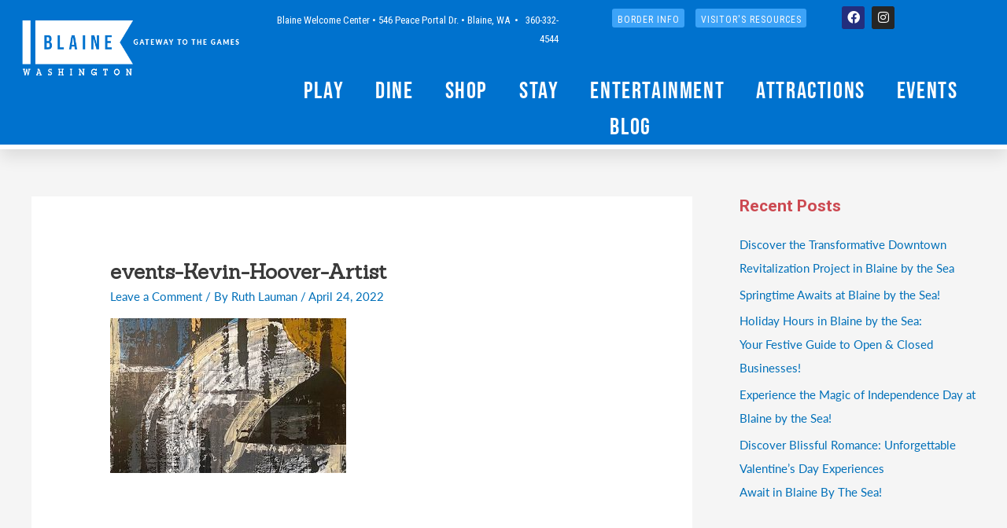

--- FILE ---
content_type: text/html; charset=UTF-8
request_url: https://blainebythesea.com/entertainment/events-kevin-hoover-artist/
body_size: 12331
content:
<!DOCTYPE html><html dir="ltr" lang="en-US" prefix="og: https://ogp.me/ns#"><head><meta charset="UTF-8"><meta name="viewport" content="width=device-width, initial-scale=1"><link rel="profile" href="https://gmpg.org/xfn/11"><link media="all" href="https://blainebythesea.com/wp-content/cache/autoptimize/css/autoptimize_842554cce90126923966398529deaeb4.css" rel="stylesheet"><title>events-Kevin-Hoover-Artist</title><meta name="robots" content="max-snippet:-1, max-image-preview:large, max-video-preview:-1" /><meta name="google-site-verification" content="INHTnhZ4-3o3yA2sl8psAhI6iNgJ3ZHJO9ldW0cXiOc" /><link rel="canonical" href="https://blainebythesea.com/entertainment/events-kevin-hoover-artist/" /><meta name="generator" content="All in One SEO (AIOSEO) 4.6.4" /><meta property="og:locale" content="en_US" /><meta property="og:site_name" content="Blaine By The Sea | Voyagers Welcome!" /><meta property="og:type" content="article" /><meta property="og:title" content="events-Kevin-Hoover-Artist" /><meta property="og:url" content="https://blainebythesea.com/entertainment/events-kevin-hoover-artist/" /><meta property="og:image" content="https://blainebythesea.com/wp-content/uploads/2020/03/01-BLAINE_LOGO-Fill-4C.png" /><meta property="og:image:secure_url" content="https://blainebythesea.com/wp-content/uploads/2020/03/01-BLAINE_LOGO-Fill-4C.png" /><meta property="article:published_time" content="2022-04-24T18:09:04+00:00" /><meta property="article:modified_time" content="2022-04-24T18:09:28+00:00" /><meta property="article:publisher" content="https://www.facebook.com/blainebythesea/" /><meta name="twitter:card" content="summary" /><meta name="twitter:title" content="events-Kevin-Hoover-Artist" /><meta name="twitter:image" content="https://blainebythesea.com/wp-content/uploads/2020/03/01-BLAINE_LOGO-Fill-4C.png" /> <script type="application/ld+json" class="aioseo-schema">{"@context":"https:\/\/schema.org","@graph":[{"@type":"BreadcrumbList","@id":"https:\/\/blainebythesea.com\/entertainment\/events-kevin-hoover-artist\/#breadcrumblist","itemListElement":[{"@type":"ListItem","@id":"https:\/\/blainebythesea.com\/#listItem","position":1,"name":"Home","item":"https:\/\/blainebythesea.com\/","nextItem":"https:\/\/blainebythesea.com\/entertainment\/events-kevin-hoover-artist\/#listItem"},{"@type":"ListItem","@id":"https:\/\/blainebythesea.com\/entertainment\/events-kevin-hoover-artist\/#listItem","position":2,"name":"events-Kevin-Hoover-Artist","previousItem":"https:\/\/blainebythesea.com\/#listItem"}]},{"@type":"ItemPage","@id":"https:\/\/blainebythesea.com\/entertainment\/events-kevin-hoover-artist\/#itempage","url":"https:\/\/blainebythesea.com\/entertainment\/events-kevin-hoover-artist\/","name":"events-Kevin-Hoover-Artist","inLanguage":"en-US","isPartOf":{"@id":"https:\/\/blainebythesea.com\/#website"},"breadcrumb":{"@id":"https:\/\/blainebythesea.com\/entertainment\/events-kevin-hoover-artist\/#breadcrumblist"},"author":{"@id":"https:\/\/blainebythesea.com\/author\/ruth_lauman\/#author"},"creator":{"@id":"https:\/\/blainebythesea.com\/author\/ruth_lauman\/#author"},"datePublished":"2022-04-24T11:09:04-07:00","dateModified":"2022-04-24T11:09:28-07:00"},{"@type":"Organization","@id":"https:\/\/blainebythesea.com\/#organization","name":"Blaine By The Sea - City of Blaine WA Official Tourism Website","description":"Voyagers Welcome!","url":"https:\/\/blainebythesea.com\/","logo":{"@type":"ImageObject","url":"https:\/\/blainebythesea.com\/wp-content\/uploads\/2020\/03\/site-header-identity.png","@id":"https:\/\/blainebythesea.com\/entertainment\/events-kevin-hoover-artist\/#organizationLogo","width":620,"height":248,"caption":"Blaine By The Sea Site Header Identity"},"image":{"@id":"https:\/\/blainebythesea.com\/entertainment\/events-kevin-hoover-artist\/#organizationLogo"},"sameAs":["https:\/\/www.facebook.com\/blainebythesea\/","https:\/\/www.instagram.com\/visitblainebythesea\/"]},{"@type":"Person","@id":"https:\/\/blainebythesea.com\/author\/ruth_lauman\/#author","url":"https:\/\/blainebythesea.com\/author\/ruth_lauman\/","name":"Ruth Lauman","image":{"@type":"ImageObject","@id":"https:\/\/blainebythesea.com\/entertainment\/events-kevin-hoover-artist\/#authorImage","url":"https:\/\/secure.gravatar.com\/avatar\/97173f54ac3847cf89fc4efe9d367eba4da3143a295f6fcb95916934fc74016e?s=96&d=mm&r=g","width":96,"height":96,"caption":"Ruth Lauman"}},{"@type":"WebSite","@id":"https:\/\/blainebythesea.com\/#website","url":"https:\/\/blainebythesea.com\/","name":"Blaine By The Sea","description":"Voyagers Welcome!","inLanguage":"en-US","publisher":{"@id":"https:\/\/blainebythesea.com\/#organization"}}]}</script> <link rel='dns-prefetch' href='//use.typekit.net' /><link rel='dns-prefetch' href='//fonts.googleapis.com' /><link rel="alternate" type="application/rss+xml" title="Blaine By The Sea &raquo; Feed" href="https://blainebythesea.com/feed/" /><link rel="alternate" type="application/rss+xml" title="Blaine By The Sea &raquo; Comments Feed" href="https://blainebythesea.com/comments/feed/" /><link rel="alternate" type="application/rss+xml" title="Blaine By The Sea &raquo; events-Kevin-Hoover-Artist Comments Feed" href="https://blainebythesea.com/entertainment/events-kevin-hoover-artist/feed/" /> <script>window._wpemojiSettings = {"baseUrl":"https:\/\/s.w.org\/images\/core\/emoji\/15.1.0\/72x72\/","ext":".png","svgUrl":"https:\/\/s.w.org\/images\/core\/emoji\/15.1.0\/svg\/","svgExt":".svg","source":{"concatemoji":"https:\/\/blainebythesea.com\/wp-includes\/js\/wp-emoji-release.min.js?ver=6.8.1"}};
/*! This file is auto-generated */
!function(i,n){var o,s,e;function c(e){try{var t={supportTests:e,timestamp:(new Date).valueOf()};sessionStorage.setItem(o,JSON.stringify(t))}catch(e){}}function p(e,t,n){e.clearRect(0,0,e.canvas.width,e.canvas.height),e.fillText(t,0,0);var t=new Uint32Array(e.getImageData(0,0,e.canvas.width,e.canvas.height).data),r=(e.clearRect(0,0,e.canvas.width,e.canvas.height),e.fillText(n,0,0),new Uint32Array(e.getImageData(0,0,e.canvas.width,e.canvas.height).data));return t.every(function(e,t){return e===r[t]})}function u(e,t,n){switch(t){case"flag":return n(e,"\ud83c\udff3\ufe0f\u200d\u26a7\ufe0f","\ud83c\udff3\ufe0f\u200b\u26a7\ufe0f")?!1:!n(e,"\ud83c\uddfa\ud83c\uddf3","\ud83c\uddfa\u200b\ud83c\uddf3")&&!n(e,"\ud83c\udff4\udb40\udc67\udb40\udc62\udb40\udc65\udb40\udc6e\udb40\udc67\udb40\udc7f","\ud83c\udff4\u200b\udb40\udc67\u200b\udb40\udc62\u200b\udb40\udc65\u200b\udb40\udc6e\u200b\udb40\udc67\u200b\udb40\udc7f");case"emoji":return!n(e,"\ud83d\udc26\u200d\ud83d\udd25","\ud83d\udc26\u200b\ud83d\udd25")}return!1}function f(e,t,n){var r="undefined"!=typeof WorkerGlobalScope&&self instanceof WorkerGlobalScope?new OffscreenCanvas(300,150):i.createElement("canvas"),a=r.getContext("2d",{willReadFrequently:!0}),o=(a.textBaseline="top",a.font="600 32px Arial",{});return e.forEach(function(e){o[e]=t(a,e,n)}),o}function t(e){var t=i.createElement("script");t.src=e,t.defer=!0,i.head.appendChild(t)}"undefined"!=typeof Promise&&(o="wpEmojiSettingsSupports",s=["flag","emoji"],n.supports={everything:!0,everythingExceptFlag:!0},e=new Promise(function(e){i.addEventListener("DOMContentLoaded",e,{once:!0})}),new Promise(function(t){var n=function(){try{var e=JSON.parse(sessionStorage.getItem(o));if("object"==typeof e&&"number"==typeof e.timestamp&&(new Date).valueOf()<e.timestamp+604800&&"object"==typeof e.supportTests)return e.supportTests}catch(e){}return null}();if(!n){if("undefined"!=typeof Worker&&"undefined"!=typeof OffscreenCanvas&&"undefined"!=typeof URL&&URL.createObjectURL&&"undefined"!=typeof Blob)try{var e="postMessage("+f.toString()+"("+[JSON.stringify(s),u.toString(),p.toString()].join(",")+"));",r=new Blob([e],{type:"text/javascript"}),a=new Worker(URL.createObjectURL(r),{name:"wpTestEmojiSupports"});return void(a.onmessage=function(e){c(n=e.data),a.terminate(),t(n)})}catch(e){}c(n=f(s,u,p))}t(n)}).then(function(e){for(var t in e)n.supports[t]=e[t],n.supports.everything=n.supports.everything&&n.supports[t],"flag"!==t&&(n.supports.everythingExceptFlag=n.supports.everythingExceptFlag&&n.supports[t]);n.supports.everythingExceptFlag=n.supports.everythingExceptFlag&&!n.supports.flag,n.DOMReady=!1,n.readyCallback=function(){n.DOMReady=!0}}).then(function(){return e}).then(function(){var e;n.supports.everything||(n.readyCallback(),(e=n.source||{}).concatemoji?t(e.concatemoji):e.wpemoji&&e.twemoji&&(t(e.twemoji),t(e.wpemoji)))}))}((window,document),window._wpemojiSettings);</script> <style id='cf-frontend-style-inline-css'>@font-face {
	font-family: 'Lato Regular';
	font-weight: 400;
	font-display: auto;
	src: url('https://blainebythesea.com/wp-content/uploads/2020/10/Lato-Regular.ttf') format('truetype');
}
@font-face {
	font-family: 'Bebas Bold';
	font-weight: 400;
	font-display: auto;
	src: url('https://blainebythesea.com/wp-content/uploads/2020/10/BebasNeue-Bold.otf') format('OpenType');
}</style><link rel='stylesheet' id='custom-typekit-css-css' href='https://use.typekit.net/kyh1fgn.css?ver=1.0.18' media='all' /><link rel='stylesheet' id='elementor-post-29-css' href='https://blainebythesea.com/wp-content/cache/autoptimize/css/autoptimize_single_61bddebad57d93e6496211e76e741b4f.css?ver=1764963305' media='all' /><link rel='stylesheet' id='elementor-post-4182-css' href='https://blainebythesea.com/wp-content/cache/autoptimize/css/autoptimize_single_51ac9f98c213261672e3f9f8d81d2da2.css?ver=1764963305' media='all' /><link rel='stylesheet' id='elementor-post-2583-css' href='https://blainebythesea.com/wp-content/cache/autoptimize/css/autoptimize_single_db50b430b2a457e4ef1c911549fc06b6.css?ver=1767914167' media='all' /><link rel='stylesheet' id='astra-addon-css-css' href='https://blainebythesea.com/wp-content/cache/autoptimize/css/autoptimize_single_0c66421f8f75f1440b0eb2416af36711.css?ver=4.0.1' media='all' /><link rel='stylesheet' id='evcal_google_fonts-css' href='//fonts.googleapis.com/css?family=Oswald%3A400%2C300%7COpen+Sans%3A700%2C400%2C400i%7CRoboto%3A700%2C400&#038;ver=6.8.1' media='screen' /><link rel='stylesheet' id='google-fonts-1-css' href='https://fonts.googleapis.com/css?family=Sanchez%3A100%2C100italic%2C200%2C200italic%2C300%2C300italic%2C400%2C400italic%2C500%2C500italic%2C600%2C600italic%2C700%2C700italic%2C800%2C800italic%2C900%2C900italic%7CRoboto+Condensed%3A100%2C100italic%2C200%2C200italic%2C300%2C300italic%2C400%2C400italic%2C500%2C500italic%2C600%2C600italic%2C700%2C700italic%2C800%2C800italic%2C900%2C900italic&#038;display=auto&#038;ver=6.8.1' media='all' /><link rel='stylesheet' id='elementor-icons-bbts-icons-css' href='https://blainebythesea.com/wp-content/cache/autoptimize/css/autoptimize_single_7df3aa4feb6ee51f8e6608cb268414e3.css?ver=1.0.0' media='all' /><link rel="preconnect" href="https://fonts.gstatic.com/" crossorigin><!--[if IE]> <script src="https://blainebythesea.com/wp-content/themes/astra/assets/js/minified/flexibility.min.js?ver=4.7.1" id="astra-flexibility-js"></script> <script id="astra-flexibility-js-after">flexibility(document.documentElement);</script> <![endif]--> <script src="https://blainebythesea.com/wp-includes/js/jquery/jquery.min.js?ver=3.7.1" id="jquery-core-js"></script> <link rel="https://api.w.org/" href="https://blainebythesea.com/wp-json/" /><link rel="alternate" title="JSON" type="application/json" href="https://blainebythesea.com/wp-json/wp/v2/media/9766" /><link rel="EditURI" type="application/rsd+xml" title="RSD" href="https://blainebythesea.com/xmlrpc.php?rsd" /><meta name="generator" content="WordPress 6.8.1" /><link rel='shortlink' href='https://blainebythesea.com/?p=9766' /><link rel="alternate" title="oEmbed (JSON)" type="application/json+oembed" href="https://blainebythesea.com/wp-json/oembed/1.0/embed?url=https%3A%2F%2Fblainebythesea.com%2Fentertainment%2Fevents-kevin-hoover-artist%2F" /><link rel="alternate" title="oEmbed (XML)" type="text/xml+oembed" href="https://blainebythesea.com/wp-json/oembed/1.0/embed?url=https%3A%2F%2Fblainebythesea.com%2Fentertainment%2Fevents-kevin-hoover-artist%2F&#038;format=xml" /><meta name="generator" content="Elementor 3.22.1; features: e_optimized_assets_loading, additional_custom_breakpoints; settings: css_print_method-external, google_font-enabled, font_display-auto"><meta name="generator" content="EventON 2.9.1" /><link rel="icon" href="https://blainebythesea.com/wp-content/uploads/2020/03/BBTS-FAVICON.png" sizes="32x32" /><link rel="icon" href="https://blainebythesea.com/wp-content/uploads/2020/03/BBTS-FAVICON.png" sizes="192x192" /><link rel="apple-touch-icon" href="https://blainebythesea.com/wp-content/uploads/2020/03/BBTS-FAVICON.png" /><meta name="msapplication-TileImage" content="https://blainebythesea.com/wp-content/uploads/2020/03/BBTS-FAVICON.png" /></head><body itemtype='https://schema.org/Blog' itemscope='itemscope' class="attachment wp-singular attachment-template-default attachmentid-9766 attachment-jpeg wp-custom-logo wp-theme-astra ehf-header ehf-footer ehf-template-astra ehf-stylesheet-astra ast-desktop ast-separate-container ast-right-sidebar astra-4.7.1 ast-header-custom-item-inside ast-single-post ast-inherit-site-logo-transparent ast-above-mobile-menu-align-stack ast-default-menu-enable ast-default-above-menu-enable ast-default-below-menu-enable ast-full-width-layout ast-sticky-header-shrink ast-inherit-site-logo-sticky ast-normal-title-enabled elementor-default elementor-kit-29 astra-addon-4.0.1"> <a
 class="skip-link screen-reader-text"
 href="#content"
 role="link"
 title="Skip to content"> Skip to content</a><div
class="hfeed site" id="page"><header id="masthead" itemscope="itemscope" itemtype="https://schema.org/WPHeader"><p class="main-title bhf-hidden" itemprop="headline"><a href="https://blainebythesea.com" title="Blaine By The Sea" rel="home">Blaine By The Sea</a></p><div data-elementor-type="wp-post" data-elementor-id="4182" class="elementor elementor-4182"><section class="elementor-section elementor-top-section elementor-element elementor-element-29b7acb9 elementor-section-height-min-height elementor-section-items-top elementor-hidden-mobile elementor-section-boxed elementor-section-height-default" data-id="29b7acb9" data-element_type="section" data-settings="{&quot;background_background&quot;:&quot;classic&quot;,&quot;sticky&quot;:&quot;top&quot;,&quot;animation&quot;:&quot;none&quot;,&quot;sticky_on&quot;:[&quot;desktop&quot;,&quot;tablet&quot;,&quot;mobile&quot;],&quot;sticky_offset&quot;:0,&quot;sticky_effects_offset&quot;:0}"><div class="elementor-container elementor-column-gap-no"><div class="elementor-column elementor-col-50 elementor-top-column elementor-element elementor-element-2ec8de91" data-id="2ec8de91" data-element_type="column"><div class="elementor-widget-wrap elementor-element-populated"><div class="elementor-element elementor-element-1bc81b0b elementor-widget elementor-widget-image" data-id="1bc81b0b" data-element_type="widget" data-widget_type="image.default"><div class="elementor-widget-container"> <a href="https://blainebythesea.com"> <img fetchpriority="high" width="535" height="165" src="https://blainebythesea.com/wp-content/uploads/2021/07/BBTS-Logo-wht-Gateway-to-games.png" class="attachment-1536x1536 size-1536x1536 wp-image-24158" alt="Blaine by the Sea - Gateway to the Games" srcset="https://blainebythesea.com/wp-content/uploads/2021/07/BBTS-Logo-wht-Gateway-to-games.png 535w, https://blainebythesea.com/wp-content/uploads/2021/07/BBTS-Logo-wht-Gateway-to-games-300x93.png 300w" sizes="(max-width: 535px) 100vw, 535px" /> </a></div></div></div></div><div class="elementor-column elementor-col-50 elementor-top-column elementor-element elementor-element-34540a18" data-id="34540a18" data-element_type="column"><div class="elementor-widget-wrap elementor-element-populated"><section class="elementor-section elementor-inner-section elementor-element elementor-element-e045d06 elementor-section-boxed elementor-section-height-default elementor-section-height-default" data-id="e045d06" data-element_type="section"><div class="elementor-container elementor-column-gap-no"><div class="elementor-column elementor-col-25 elementor-inner-column elementor-element elementor-element-64ad473" data-id="64ad473" data-element_type="column"><div class="elementor-widget-wrap elementor-element-populated"><div class="elementor-element elementor-element-684bdbb elementor-hidden-phone elementor-widget elementor-widget-text-editor" data-id="684bdbb" data-element_type="widget" data-widget_type="text-editor.default"><div class="elementor-widget-container"><p>Blaine Welcome Center • 546 Peace Portal Dr. • Blaine, WA  •   360-332-4544</p></div></div></div></div><div class="elementor-column elementor-col-25 elementor-inner-column elementor-element elementor-element-88a26d6" data-id="88a26d6" data-element_type="column"><div class="elementor-widget-wrap elementor-element-populated"><div class="elementor-element elementor-element-f1fc8bf elementor-align-right elementor-tablet-align-right elementor-mobile-align-center elementor-widget elementor-widget-button" data-id="f1fc8bf" data-element_type="widget" data-widget_type="button.default"><div class="elementor-widget-container"><div class="elementor-button-wrapper"> <a class="elementor-button elementor-button-link elementor-size-xs" href="https://blainebythesea.com/border-info/" target="_blank"> <span class="elementor-button-content-wrapper"> <span class="elementor-button-text">BORDER INFO</span> </span> </a></div></div></div></div></div><div class="elementor-column elementor-col-25 elementor-inner-column elementor-element elementor-element-d93859e" data-id="d93859e" data-element_type="column"><div class="elementor-widget-wrap elementor-element-populated"><div class="elementor-element elementor-element-6e5483b elementor-align-right elementor-tablet-align-right elementor-mobile-align-left elementor-widget elementor-widget-button" data-id="6e5483b" data-element_type="widget" data-widget_type="button.default"><div class="elementor-widget-container"><div class="elementor-button-wrapper"> <a class="elementor-button elementor-button-link elementor-size-xs" href="https://blainebythesea.com/visitors-resources/" target="_blank"> <span class="elementor-button-content-wrapper"> <span class="elementor-button-text">Visitor's Resources</span> </span> </a></div></div></div></div></div><div class="elementor-column elementor-col-25 elementor-inner-column elementor-element elementor-element-ad556c3" data-id="ad556c3" data-element_type="column"><div class="elementor-widget-wrap elementor-element-populated"><div class="elementor-element elementor-element-7f47d4a e-grid-align-left elementor-hidden-tablet elementor-hidden-phone elementor-grid-tablet-2 e-grid-align-tablet-right elementor-grid-2 elementor-shape-rounded elementor-widget elementor-widget-social-icons" data-id="7f47d4a" data-element_type="widget" data-widget_type="social-icons.default"><div class="elementor-widget-container"><div class="elementor-social-icons-wrapper elementor-grid"> <span class="elementor-grid-item"> <a class="elementor-icon elementor-social-icon elementor-social-icon-facebook elementor-animation-pulse elementor-repeater-item-f2c057c" href="https://www.facebook.com/blainebythesea" target="_blank"> <span class="elementor-screen-only">Facebook</span> <i class="fab fa-facebook"></i> </a> </span> <span class="elementor-grid-item"> <a class="elementor-icon elementor-social-icon elementor-social-icon-instagram elementor-animation-pulse elementor-repeater-item-faed86c" href="https://www.instagram.com/visitblainebythesea/" target="_blank"> <span class="elementor-screen-only">Instagram</span> <i class="fab fa-instagram"></i> </a> </span></div></div></div></div></div></div></section><section class="elementor-section elementor-inner-section elementor-element elementor-element-680ee7f elementor-section-boxed elementor-section-height-default elementor-section-height-default" data-id="680ee7f" data-element_type="section"><div class="elementor-container elementor-column-gap-no"><div class="elementor-column elementor-col-100 elementor-inner-column elementor-element elementor-element-c35827f" data-id="c35827f" data-element_type="column"><div class="elementor-widget-wrap elementor-element-populated"><div class="elementor-element elementor-element-cf81f98 elementor-nav-menu__align-center elementor-nav-menu__text-align-center elementor-nav-menu--dropdown-tablet elementor-nav-menu--toggle elementor-nav-menu--burger elementor-widget elementor-widget-nav-menu" data-id="cf81f98" data-element_type="widget" data-settings="{&quot;layout&quot;:&quot;horizontal&quot;,&quot;submenu_icon&quot;:{&quot;value&quot;:&quot;&lt;i class=\&quot;fas fa-caret-down\&quot;&gt;&lt;\/i&gt;&quot;,&quot;library&quot;:&quot;fa-solid&quot;},&quot;toggle&quot;:&quot;burger&quot;}" data-widget_type="nav-menu.default"><div class="elementor-widget-container"><nav class="elementor-nav-menu--main elementor-nav-menu__container elementor-nav-menu--layout-horizontal e--pointer-underline e--animation-fade"><ul id="menu-1-cf81f98" class="elementor-nav-menu"><li class="menu-item menu-item-type-post_type menu-item-object-page menu-item-4582"><a href="https://blainebythesea.com/play-in-blaine/" class="elementor-item menu-link">Play</a></li><li class="menu-item menu-item-type-post_type menu-item-object-page menu-item-4580"><a href="https://blainebythesea.com/dine-in-blaine/" class="elementor-item menu-link">Dine</a></li><li class="menu-item menu-item-type-post_type menu-item-object-page menu-item-4583"><a href="https://blainebythesea.com/shop/" class="elementor-item menu-link">Shop</a></li><li class="menu-item menu-item-type-post_type menu-item-object-page menu-item-4584"><a href="https://blainebythesea.com/stay-in-blaine/" class="elementor-item menu-link">Stay</a></li><li class="menu-item menu-item-type-post_type menu-item-object-page menu-item-13363"><a href="https://blainebythesea.com/entertainment/" class="elementor-item menu-link">Entertainment</a></li><li class="menu-item menu-item-type-post_type menu-item-object-page menu-item-4579"><a href="https://blainebythesea.com/attractions/" class="elementor-item menu-link">Attractions</a></li><li class="menu-item menu-item-type-post_type menu-item-object-page menu-item-4581"><a href="https://blainebythesea.com/upcoming-events/" class="elementor-item menu-link">Events</a></li><li class="menu-item menu-item-type-post_type menu-item-object-page menu-item-4594"><a href="https://blainebythesea.com/blog/" class="elementor-item menu-link">Blog</a></li></ul></nav><div class="elementor-menu-toggle" role="button" tabindex="0" aria-label="Menu Toggle" aria-expanded="false"> <i aria-hidden="true" role="presentation" class="elementor-menu-toggle__icon--open eicon-menu-bar"></i><i aria-hidden="true" role="presentation" class="elementor-menu-toggle__icon--close eicon-close"></i> <span class="elementor-screen-only">Menu</span></div><nav class="elementor-nav-menu--dropdown elementor-nav-menu__container" aria-hidden="true"><ul id="menu-2-cf81f98" class="elementor-nav-menu"><li class="menu-item menu-item-type-post_type menu-item-object-page menu-item-4582"><a href="https://blainebythesea.com/play-in-blaine/" class="elementor-item menu-link" tabindex="-1">Play</a></li><li class="menu-item menu-item-type-post_type menu-item-object-page menu-item-4580"><a href="https://blainebythesea.com/dine-in-blaine/" class="elementor-item menu-link" tabindex="-1">Dine</a></li><li class="menu-item menu-item-type-post_type menu-item-object-page menu-item-4583"><a href="https://blainebythesea.com/shop/" class="elementor-item menu-link" tabindex="-1">Shop</a></li><li class="menu-item menu-item-type-post_type menu-item-object-page menu-item-4584"><a href="https://blainebythesea.com/stay-in-blaine/" class="elementor-item menu-link" tabindex="-1">Stay</a></li><li class="menu-item menu-item-type-post_type menu-item-object-page menu-item-13363"><a href="https://blainebythesea.com/entertainment/" class="elementor-item menu-link" tabindex="-1">Entertainment</a></li><li class="menu-item menu-item-type-post_type menu-item-object-page menu-item-4579"><a href="https://blainebythesea.com/attractions/" class="elementor-item menu-link" tabindex="-1">Attractions</a></li><li class="menu-item menu-item-type-post_type menu-item-object-page menu-item-4581"><a href="https://blainebythesea.com/upcoming-events/" class="elementor-item menu-link" tabindex="-1">Events</a></li><li class="menu-item menu-item-type-post_type menu-item-object-page menu-item-4594"><a href="https://blainebythesea.com/blog/" class="elementor-item menu-link" tabindex="-1">Blog</a></li></ul></nav></div></div></div></div></div></section></div></div></div></section><section class="elementor-section elementor-top-section elementor-element elementor-element-f9c42b3 elementor-section-height-min-height elementor-section-items-top elementor-hidden-desktop elementor-hidden-tablet elementor-section-boxed elementor-section-height-default" data-id="f9c42b3" data-element_type="section" data-settings="{&quot;background_background&quot;:&quot;classic&quot;,&quot;sticky&quot;:&quot;top&quot;,&quot;animation&quot;:&quot;none&quot;,&quot;sticky_on&quot;:[&quot;desktop&quot;,&quot;tablet&quot;,&quot;mobile&quot;],&quot;sticky_offset&quot;:0,&quot;sticky_effects_offset&quot;:0}"><div class="elementor-container elementor-column-gap-no"><div class="elementor-column elementor-col-50 elementor-top-column elementor-element elementor-element-0ffd3d6" data-id="0ffd3d6" data-element_type="column"><div class="elementor-widget-wrap elementor-element-populated"><div class="elementor-element elementor-element-79f958c elementor-widget elementor-widget-image" data-id="79f958c" data-element_type="widget" data-widget_type="image.default"><div class="elementor-widget-container"> <a href="https://blainebythesea.com"> <img fetchpriority="high" width="535" height="165" src="https://blainebythesea.com/wp-content/uploads/2021/07/BBTS-Logo-wht-Gateway-to-games.png" class="attachment-1536x1536 size-1536x1536 wp-image-24158" alt="Blaine by the Sea - Gateway to the Games" srcset="https://blainebythesea.com/wp-content/uploads/2021/07/BBTS-Logo-wht-Gateway-to-games.png 535w, https://blainebythesea.com/wp-content/uploads/2021/07/BBTS-Logo-wht-Gateway-to-games-300x93.png 300w" sizes="(max-width: 535px) 100vw, 535px" /> </a></div></div></div></div><div class="elementor-column elementor-col-50 elementor-top-column elementor-element elementor-element-25db79f" data-id="25db79f" data-element_type="column"><div class="elementor-widget-wrap elementor-element-populated"><section class="elementor-section elementor-inner-section elementor-element elementor-element-41531dc elementor-section-boxed elementor-section-height-default elementor-section-height-default" data-id="41531dc" data-element_type="section"><div class="elementor-container elementor-column-gap-no"><div class="elementor-column elementor-col-33 elementor-inner-column elementor-element elementor-element-5e9f7c9" data-id="5e9f7c9" data-element_type="column"><div class="elementor-widget-wrap elementor-element-populated"><div class="elementor-element elementor-element-f86df84 elementor-nav-menu__align-center elementor-nav-menu--dropdown-mobile elementor-nav-menu--stretch elementor-nav-menu__text-align-center elementor-nav-menu--toggle elementor-nav-menu--burger elementor-widget elementor-widget-nav-menu" data-id="f86df84" data-element_type="widget" data-settings="{&quot;layout&quot;:&quot;vertical&quot;,&quot;full_width&quot;:&quot;stretch&quot;,&quot;submenu_icon&quot;:{&quot;value&quot;:&quot;&lt;i class=\&quot;fas fa-caret-down\&quot;&gt;&lt;\/i&gt;&quot;,&quot;library&quot;:&quot;fa-solid&quot;},&quot;toggle&quot;:&quot;burger&quot;}" data-widget_type="nav-menu.default"><div class="elementor-widget-container"><nav class="elementor-nav-menu--main elementor-nav-menu__container elementor-nav-menu--layout-vertical e--pointer-underline e--animation-fade"><ul id="menu-1-f86df84" class="elementor-nav-menu sm-vertical"><li class="menu-item menu-item-type-post_type menu-item-object-page menu-item-4582"><a href="https://blainebythesea.com/play-in-blaine/" class="elementor-item menu-link">Play</a></li><li class="menu-item menu-item-type-post_type menu-item-object-page menu-item-4580"><a href="https://blainebythesea.com/dine-in-blaine/" class="elementor-item menu-link">Dine</a></li><li class="menu-item menu-item-type-post_type menu-item-object-page menu-item-4583"><a href="https://blainebythesea.com/shop/" class="elementor-item menu-link">Shop</a></li><li class="menu-item menu-item-type-post_type menu-item-object-page menu-item-4584"><a href="https://blainebythesea.com/stay-in-blaine/" class="elementor-item menu-link">Stay</a></li><li class="menu-item menu-item-type-post_type menu-item-object-page menu-item-13363"><a href="https://blainebythesea.com/entertainment/" class="elementor-item menu-link">Entertainment</a></li><li class="menu-item menu-item-type-post_type menu-item-object-page menu-item-4579"><a href="https://blainebythesea.com/attractions/" class="elementor-item menu-link">Attractions</a></li><li class="menu-item menu-item-type-post_type menu-item-object-page menu-item-4581"><a href="https://blainebythesea.com/upcoming-events/" class="elementor-item menu-link">Events</a></li><li class="menu-item menu-item-type-post_type menu-item-object-page menu-item-4594"><a href="https://blainebythesea.com/blog/" class="elementor-item menu-link">Blog</a></li></ul></nav><div class="elementor-menu-toggle" role="button" tabindex="0" aria-label="Menu Toggle" aria-expanded="false"> <i aria-hidden="true" role="presentation" class="elementor-menu-toggle__icon--open eicon-menu-bar"></i><i aria-hidden="true" role="presentation" class="elementor-menu-toggle__icon--close eicon-close"></i> <span class="elementor-screen-only">Menu</span></div><nav class="elementor-nav-menu--dropdown elementor-nav-menu__container" aria-hidden="true"><ul id="menu-2-f86df84" class="elementor-nav-menu sm-vertical"><li class="menu-item menu-item-type-post_type menu-item-object-page menu-item-4582"><a href="https://blainebythesea.com/play-in-blaine/" class="elementor-item menu-link" tabindex="-1">Play</a></li><li class="menu-item menu-item-type-post_type menu-item-object-page menu-item-4580"><a href="https://blainebythesea.com/dine-in-blaine/" class="elementor-item menu-link" tabindex="-1">Dine</a></li><li class="menu-item menu-item-type-post_type menu-item-object-page menu-item-4583"><a href="https://blainebythesea.com/shop/" class="elementor-item menu-link" tabindex="-1">Shop</a></li><li class="menu-item menu-item-type-post_type menu-item-object-page menu-item-4584"><a href="https://blainebythesea.com/stay-in-blaine/" class="elementor-item menu-link" tabindex="-1">Stay</a></li><li class="menu-item menu-item-type-post_type menu-item-object-page menu-item-13363"><a href="https://blainebythesea.com/entertainment/" class="elementor-item menu-link" tabindex="-1">Entertainment</a></li><li class="menu-item menu-item-type-post_type menu-item-object-page menu-item-4579"><a href="https://blainebythesea.com/attractions/" class="elementor-item menu-link" tabindex="-1">Attractions</a></li><li class="menu-item menu-item-type-post_type menu-item-object-page menu-item-4581"><a href="https://blainebythesea.com/upcoming-events/" class="elementor-item menu-link" tabindex="-1">Events</a></li><li class="menu-item menu-item-type-post_type menu-item-object-page menu-item-4594"><a href="https://blainebythesea.com/blog/" class="elementor-item menu-link" tabindex="-1">Blog</a></li></ul></nav></div></div></div></div><div class="elementor-column elementor-col-33 elementor-inner-column elementor-element elementor-element-7687467" data-id="7687467" data-element_type="column"><div class="elementor-widget-wrap elementor-element-populated"><div class="elementor-element elementor-element-9ca24fd elementor-align-right elementor-tablet-align-right elementor-mobile-align-center elementor-widget elementor-widget-button" data-id="9ca24fd" data-element_type="widget" data-widget_type="button.default"><div class="elementor-widget-container"><div class="elementor-button-wrapper"> <a class="elementor-button elementor-button-link elementor-size-xs" href="https://blainebythesea.com/border-info/" target="_blank"> <span class="elementor-button-content-wrapper"> <span class="elementor-button-text">BORDER INFO</span> </span> </a></div></div></div></div></div><div class="elementor-column elementor-col-33 elementor-inner-column elementor-element elementor-element-e0bf8dc" data-id="e0bf8dc" data-element_type="column"><div class="elementor-widget-wrap elementor-element-populated"><div class="elementor-element elementor-element-5bdd2d2 elementor-align-right elementor-tablet-align-right elementor-mobile-align-left elementor-widget elementor-widget-button" data-id="5bdd2d2" data-element_type="widget" data-widget_type="button.default"><div class="elementor-widget-container"><div class="elementor-button-wrapper"> <a class="elementor-button elementor-button-link elementor-size-xs" href="https://blainebythesea.com/visitors-resources/" target="_blank"> <span class="elementor-button-content-wrapper"> <span class="elementor-button-text">Visitor's Resources</span> </span> </a></div></div></div></div></div></div></section></div></div></div></section></div></header><div id="content" class="site-content"><div class="ast-container"><div id="primary" class="content-area primary"><main id="main" class="site-main"><article
class="post-9766 attachment type-attachment status-inherit hentry ast-article-single" id="post-9766" itemtype="https://schema.org/CreativeWork" itemscope="itemscope"><header class="entry-header "><h1 class="entry-title" itemprop="headline">events-Kevin-Hoover-Artist</h1><div class="entry-meta"> <span class="comments-link"> <a href="https://blainebythesea.com/entertainment/events-kevin-hoover-artist/#respond">Leave a Comment</a> </span> / By <span class="posted-by vcard author" itemtype="https://schema.org/Person" itemscope="itemscope" itemprop="author"> <a title="View all posts by Ruth Lauman"
 href="https://blainebythesea.com/author/ruth_lauman/" rel="author"
 class="url fn n" itemprop="url"				> <span
 class="author-name" itemprop="name"				> Ruth Lauman </span> </a> </span> / <span class="posted-on"><span class="published" itemprop="datePublished"> April 24, 2022 </span></span></div></header><div class="entry-content clear"
 itemprop="text"><p class="attachment"><a href='https://blainebythesea.com/wp-content/uploads/2022/04/events-Kevin-Hoover-Artist.jpg'><img decoding="async" width="300" height="197" src="https://blainebythesea.com/wp-content/uploads/2022/04/events-Kevin-Hoover-Artist-300x197.jpg" class="attachment-medium size-medium" alt="Kevin Hoover Artist features his art at The Vault Wine Bar" srcset="https://blainebythesea.com/wp-content/uploads/2022/04/events-Kevin-Hoover-Artist-300x197.jpg 300w, https://blainebythesea.com/wp-content/uploads/2022/04/events-Kevin-Hoover-Artist-768x506.jpg 768w, https://blainebythesea.com/wp-content/uploads/2022/04/events-Kevin-Hoover-Artist.jpg 1024w" sizes="(max-width: 300px) 100vw, 300px" /></a></p></div></article><div id="comments" class="comments-area comment-form-position-below "><div id="respond" class="comment-respond"><h3 id="reply-title" class="comment-reply-title">Leave a Reply <small><a rel="nofollow" id="cancel-comment-reply-link" href="/entertainment/events-kevin-hoover-artist/#respond" style="display:none;">Cancel reply</a></small></h3><form action="https://blainebythesea.com/wp-comments-post.php" method="post" id="commentform" class="comment-form"><p class="comment-notes"><span id="email-notes">Your email address will not be published.</span> <span class="required-field-message">Required fields are marked <span class="required">*</span></span></p><p class="comment-form-comment"><label for="comment">Comment <span class="required">*</span></label><textarea id="comment" name="comment" cols="45" rows="8" maxlength="65525" required="required"></textarea></p><div class="ast-comment-formwrap ast-row"><p class="comment-form-author ast-col-xs-12 ast-col-sm-12 ast-col-md-4 ast-col-lg-4"><label for="author" class="screen-reader-text">Name*</label><input id="author" name="author" type="text" value="" placeholder="Name*" size="30" aria-required='true' /></p><p class="comment-form-email ast-col-xs-12 ast-col-sm-12 ast-col-md-4 ast-col-lg-4"><label for="email" class="screen-reader-text">Email*</label><input id="email" name="email" type="text" value="" placeholder="Email*" size="30" aria-required='true' /></p><p class="comment-form-url ast-col-xs-12 ast-col-sm-12 ast-col-md-4 ast-col-lg-4"><label for="url"><label for="url" class="screen-reader-text">Website</label><input id="url" name="url" type="text" value="" placeholder="Website" size="30" /></label></p></div><p class="comment-form-cookies-consent"><input id="wp-comment-cookies-consent" name="wp-comment-cookies-consent" type="checkbox" value="yes" /> <label for="wp-comment-cookies-consent">Save my name, email, and website in this browser for the next time I comment.</label></p><p class="form-submit"><input name="submit" type="submit" id="submit" class="submit" value="Post Comment" /> <input type='hidden' name='comment_post_ID' value='9766' id='comment_post_ID' /> <input type='hidden' name='comment_parent' id='comment_parent' value='0' /></p><p style="display: none;"><input type="hidden" id="akismet_comment_nonce" name="akismet_comment_nonce" value="5416ef32a6" /></p><p style="display: none !important;" class="akismet-fields-container" data-prefix="ak_"><label>&#916;<textarea name="ak_hp_textarea" cols="45" rows="8" maxlength="100"></textarea></label><input type="hidden" id="ak_js_1" name="ak_js" value="200"/><script>document.getElementById( "ak_js_1" ).setAttribute( "value", ( new Date() ).getTime() );</script></p></form></div></div></main></div><div class="widget-area secondary" id="secondary" itemtype="https://schema.org/WPSideBar" itemscope="itemscope"><div class="sidebar-main" ><aside id="recent-posts-2" class="widget widget_recent_entries"><h2 class="widget-title">Recent Posts</h2><nav aria-label="Recent Posts"><ul><li> <a href="https://blainebythesea.com/discover-the-transformative-downtown-revitalization-project-in-blaine-by-the-sea/">Discover the Transformative Downtown Revitalization Project in Blaine by the Sea</a></li><li> <a href="https://blainebythesea.com/springtime-awaits-at-blaine-by-the-sea/">Springtime Awaits at Blaine by the Sea!</a></li><li> <a href="https://blainebythesea.com/holiday-hours-in-blaine-by-the-sea-your-festive-guide-to-open-closed-businesses/">Holiday Hours in Blaine by the Sea:<br>Your Festive Guide to Open &#038; Closed Businesses!</a></li><li> <a href="https://blainebythesea.com/experience-the-magic-of-independence-day-at-blaine-by-the-sea/">Experience the Magic of Independence Day at Blaine by the Sea!</a></li><li> <a href="https://blainebythesea.com/discover-blissful-romance-unforgettable-valentines-day-experiencesawait-in-blaine-by-the-sea/">Discover Blissful Romance: Unforgettable Valentine&#8217;s Day Experiences<br>Await in Blaine By The Sea!</a></li></ul></nav></aside></div></div></div></div><footer itemtype="https://schema.org/WPFooter" itemscope="itemscope" id="colophon" role="contentinfo"><div class='footer-width-fixer'><div data-elementor-type="wp-post" data-elementor-id="2583" class="elementor elementor-2583"><section class="elementor-section elementor-top-section elementor-element elementor-element-83f6c62 elementor-section-boxed elementor-section-height-default elementor-section-height-default" data-id="83f6c62" data-element_type="section" data-settings="{&quot;background_background&quot;:&quot;classic&quot;}"><div class="elementor-container elementor-column-gap-default"><div class="elementor-column elementor-col-25 elementor-top-column elementor-element elementor-element-79f7d345" data-id="79f7d345" data-element_type="column"><div class="elementor-widget-wrap elementor-element-populated"><div class="elementor-element elementor-element-cd70c88 elementor-widget elementor-widget-image" data-id="cd70c88" data-element_type="widget" data-widget_type="image.default"><div class="elementor-widget-container"> <img width="288" height="162" src="https://blainebythesea.com/wp-content/uploads/2021/05/BBTS-Logo-wht-blue.png" class="attachment-medium size-medium wp-image-2589" alt="Blaine By The Sea Logo" /></div></div><div class="elementor-element elementor-element-4b5e1bdc elementor-widget elementor-widget-text-editor" data-id="4b5e1bdc" data-element_type="widget" data-widget_type="text-editor.default"><div class="elementor-widget-container"><p>Blaine By The Sea is the City of Blaine&#8217;s tourism marketing program working to promote socio-cultural environmental and economic goals.</p></div></div><div class="elementor-element elementor-element-8895c5a elementor-widget elementor-widget-text-editor" data-id="8895c5a" data-element_type="widget" data-widget_type="text-editor.default"><div class="elementor-widget-container"><p>FOLLOW US ON:</p></div></div><div class="elementor-element elementor-element-7caedfd0 e-grid-align-left e-grid-align-mobile-center elementor-grid-2 elementor-shape-square elementor-grid-mobile-0 e-grid-align-tablet-left elementor-widget elementor-widget-social-icons" data-id="7caedfd0" data-element_type="widget" data-widget_type="social-icons.default"><div class="elementor-widget-container"><div class="elementor-social-icons-wrapper elementor-grid"> <span class="elementor-grid-item"> <a class="elementor-icon elementor-social-icon elementor-social-icon-facebook-f elementor-animation-pulse elementor-repeater-item-0267196" href="https://www.facebook.com/blainebythesea" target="_blank"> <span class="elementor-screen-only">Facebook-f</span> <i class="fab fa-facebook-f"></i> </a> </span> <span class="elementor-grid-item"> <a class="elementor-icon elementor-social-icon elementor-social-icon-instagram elementor-animation-pulse elementor-repeater-item-58f6408" href="https://www.instagram.com/visitblainebythesea/" target="_blank"> <span class="elementor-screen-only">Instagram</span> <i class="fab fa-instagram"></i> </a> </span></div></div></div><div class="elementor-element elementor-element-eb2e87e elementor-widget elementor-widget-spacer" data-id="eb2e87e" data-element_type="widget" data-widget_type="spacer.default"><div class="elementor-widget-container"><div class="elementor-spacer"><div class="elementor-spacer-inner"></div></div></div></div></div></div><div class="elementor-column elementor-col-25 elementor-top-column elementor-element elementor-element-20d5c348" data-id="20d5c348" data-element_type="column"><div class="elementor-widget-wrap elementor-element-populated"><div class="elementor-element elementor-element-71df1cee elementor-widget elementor-widget-heading" data-id="71df1cee" data-element_type="widget" data-widget_type="heading.default"><div class="elementor-widget-container"><h2 class="elementor-heading-title elementor-size-default"><a href="https://blainebythesea.com/things-to-do/play-in-blaine/">PLAY</a></h2></div></div><div class="elementor-element elementor-element-6518d93c elementor-align-left elementor-mobile-align-left elementor-icon-list--layout-inline elementor-list-item-link-full_width elementor-widget elementor-widget-icon-list" data-id="6518d93c" data-element_type="widget" data-widget_type="icon-list.default"><div class="elementor-widget-container"><ul class="elementor-icon-list-items elementor-inline-items"><li class="elementor-icon-list-item elementor-inline-item"> <a href="https://blainebythesea.com/things-to-do/play-in-blaine/enjoy-a-walk/"> <span class="elementor-icon-list-text">Our Walking Trails</span> </a></li><li class="elementor-icon-list-item elementor-inline-item"> <a href="https://blainebythesea.com/things-to-do/play-in-blaine/take-your-kids-to-the-playground/"> <span class="elementor-icon-list-text">Our Playgrounds</span> </a></li><li class="elementor-icon-list-item elementor-inline-item"> <a href="https://blainebythesea.com/things-to-do/play-in-blaine/visit-the-beach/"> <span class="elementor-icon-list-text">Our Beaches by the Sea</span> </a></li></ul></div></div><div class="elementor-element elementor-element-702af48 elementor-widget elementor-widget-heading" data-id="702af48" data-element_type="widget" data-widget_type="heading.default"><div class="elementor-widget-container"><h2 class="elementor-heading-title elementor-size-default"><a href="https://blainebythesea.com/things-to-do/dine-in-blaine/">DINE</a></h2></div></div><div class="elementor-element elementor-element-c2013b3 elementor-widget elementor-widget-heading" data-id="c2013b3" data-element_type="widget" data-widget_type="heading.default"><div class="elementor-widget-container"><h2 class="elementor-heading-title elementor-size-default"><a href="https://blainebythesea.com/things-to-do/stay-in-blaine/">STAY</a></h2></div></div></div></div><div class="elementor-column elementor-col-25 elementor-top-column elementor-element elementor-element-3f4e2667" data-id="3f4e2667" data-element_type="column"><div class="elementor-widget-wrap elementor-element-populated"><div class="elementor-element elementor-element-691b16ae elementor-widget elementor-widget-heading" data-id="691b16ae" data-element_type="widget" data-widget_type="heading.default"><div class="elementor-widget-container"><h2 class="elementor-heading-title elementor-size-default"><a href="https://blainebythesea.com/upcoming-events/">EVENTS</a></h2></div></div><div class="elementor-element elementor-element-51fe1e6 elementor-widget elementor-widget-heading" data-id="51fe1e6" data-element_type="widget" data-widget_type="heading.default"><div class="elementor-widget-container"><h2 class="elementor-heading-title elementor-size-default"><a href="https://blainebythesea.com/about-us/contact-us/">CONTACT US</a></h2></div></div><div class="elementor-element elementor-element-bd2c085 elementor-widget elementor-widget-heading" data-id="bd2c085" data-element_type="widget" data-widget_type="heading.default"><div class="elementor-widget-container"><h2 class="elementor-heading-title elementor-size-default"><a href="https://blainebythesea.com/voyagers/getting-here/">DIRECTIONS</a></h2></div></div><div class="elementor-element elementor-element-37599ff elementor-widget elementor-widget-heading" data-id="37599ff" data-element_type="widget" data-widget_type="heading.default"><div class="elementor-widget-container"><h2 class="elementor-heading-title elementor-size-default"><a href="https://blainebythesea.com/voyagers/visitors-resources/">VISITOR'S RESOURCES</a></h2></div></div><div class="elementor-element elementor-element-6f0e443 elementor-widget elementor-widget-heading" data-id="6f0e443" data-element_type="widget" data-widget_type="heading.default"><div class="elementor-widget-container"><h2 class="elementor-heading-title elementor-size-default"><a href="https://blainebythesea.com/border-info/">Border Crossing Information</a></h2></div></div></div></div><div class="elementor-column elementor-col-25 elementor-top-column elementor-element elementor-element-9202049" data-id="9202049" data-element_type="column" data-settings="{&quot;background_background&quot;:&quot;classic&quot;}"><div class="elementor-widget-wrap elementor-element-populated"><section class="elementor-section elementor-inner-section elementor-element elementor-element-d0ed7da elementor-section-boxed elementor-section-height-default elementor-section-height-default" data-id="d0ed7da" data-element_type="section"><div class="elementor-container elementor-column-gap-default"><div class="elementor-column elementor-col-50 elementor-inner-column elementor-element elementor-element-eb06b1d" data-id="eb06b1d" data-element_type="column"><div class="elementor-widget-wrap elementor-element-populated"><div class="elementor-element elementor-element-6e6e381 elementor-widget elementor-widget-image" data-id="6e6e381" data-element_type="widget" data-widget_type="image.default"><div class="elementor-widget-container"> <img width="461" height="274" src="https://blainebythesea.com/wp-content/uploads/2021/05/Blaine-Welcome-Center.jpg" class="attachment-large size-large wp-image-2590" alt="Blaine Welcome Center - Blaine WA" srcset="https://blainebythesea.com/wp-content/uploads/2021/05/Blaine-Welcome-Center.jpg 461w, https://blainebythesea.com/wp-content/uploads/2021/05/Blaine-Welcome-Center-300x178.jpg 300w" sizes="(max-width: 461px) 100vw, 461px" /></div></div></div></div><div class="elementor-column elementor-col-50 elementor-inner-column elementor-element elementor-element-7e4fa07" data-id="7e4fa07" data-element_type="column"><div class="elementor-widget-wrap elementor-element-populated"><div class="elementor-element elementor-element-69d623b elementor-widget elementor-widget-heading" data-id="69d623b" data-element_type="widget" data-widget_type="heading.default"><div class="elementor-widget-container"><h2 class="elementor-heading-title elementor-size-default">Blaine Welcome Center</h2></div></div><div class="elementor-element elementor-element-84152de elementor-widget elementor-widget-text-editor" data-id="84152de" data-element_type="widget" data-widget_type="text-editor.default"><div class="elementor-widget-container"><p>0546 Peace Portal Drive<br />Blaine, WA 98230<br />360-332-4544<br />Open: 7 Days A Week:<br />Mon.-Sat. 11AM-4PM<br />Sun. 1PM-4PM</p></div></div></div></div></div></section><div class="elementor-element elementor-element-a87831e elementor-widget elementor-widget-text-editor" data-id="a87831e" data-element_type="widget" data-widget_type="text-editor.default"><div class="elementor-widget-container"><p>DIRECTIONS: Take I-5 Exit 276. Proceed south on Peace Portal Drive approximately 2 blocks to Skye Hill Station on your left. Blaine Welcome Center is in Skye Hill Station.</p></div></div></div></div></div></section><footer class="elementor-section elementor-top-section elementor-element elementor-element-65a504a elementor-section-height-min-height elementor-section-content-middle elementor-section-boxed elementor-section-height-default elementor-section-items-middle" data-id="65a504a" data-element_type="section" data-settings="{&quot;background_background&quot;:&quot;classic&quot;}"><div class="elementor-container elementor-column-gap-default"><div class="elementor-column elementor-col-50 elementor-top-column elementor-element elementor-element-95a1aad" data-id="95a1aad" data-element_type="column"><div class="elementor-widget-wrap elementor-element-populated"><div class="elementor-element elementor-element-50cc7b92 elementor-widget elementor-widget-heading" data-id="50cc7b92" data-element_type="widget" data-widget_type="heading.default"><div class="elementor-widget-container"><h3 class="elementor-heading-title elementor-size-default">© 2026 Blaine By The Sea/<a href="http://cityofblaine.com/">City of Blaine Touism</a>. All rights reserved.</h3></div></div></div></div><div class="elementor-column elementor-col-50 elementor-top-column elementor-element elementor-element-735681cb" data-id="735681cb" data-element_type="column"><div class="elementor-widget-wrap elementor-element-populated"><div class="elementor-element elementor-element-168a907f elementor-widget elementor-widget-heading" data-id="168a907f" data-element_type="widget" data-widget_type="heading.default"><div class="elementor-widget-container"><h3 class="elementor-heading-title elementor-size-default"><a href="https://spokendesigns.com/" target="_blank">Powered by Spoken Designs</a></h3></div></div></div></div></div></footer><section class="elementor-section elementor-top-section elementor-element elementor-element-8d3cea0 elementor-hidden-desktop elementor-hidden-tablet elementor-section-boxed elementor-section-height-default elementor-section-height-default elementor-invisible" data-id="8d3cea0" data-element_type="section" data-settings="{&quot;background_background&quot;:&quot;classic&quot;,&quot;sticky&quot;:&quot;bottom&quot;,&quot;sticky_on&quot;:[&quot;mobile&quot;],&quot;animation&quot;:&quot;fadeInUp&quot;,&quot;sticky_offset&quot;:0,&quot;sticky_effects_offset&quot;:0}"><div class="elementor-container elementor-column-gap-default"><div class="elementor-column elementor-col-25 elementor-top-column elementor-element elementor-element-dd1dcfa" data-id="dd1dcfa" data-element_type="column"><div class="elementor-widget-wrap elementor-element-populated"><div class="elementor-element elementor-element-a569f64 elementor-view-default elementor-widget elementor-widget-icon" data-id="a569f64" data-element_type="widget" data-widget_type="icon.default"><div class="elementor-widget-container"><div class="elementor-icon-wrapper"> <a class="elementor-icon elementor-animation-grow" href="https://blainebythesea.com/things-to-do/play-in-blaine/"> <i aria-hidden="true" class="icon icon-bbts--01"></i> </a></div></div></div></div></div><div class="elementor-column elementor-col-25 elementor-top-column elementor-element elementor-element-e834150" data-id="e834150" data-element_type="column"><div class="elementor-widget-wrap elementor-element-populated"><div class="elementor-element elementor-element-28566b0 elementor-view-default elementor-widget elementor-widget-icon" data-id="28566b0" data-element_type="widget" data-widget_type="icon.default"><div class="elementor-widget-container"><div class="elementor-icon-wrapper"> <a class="elementor-icon elementor-animation-grow" href="https://blainebythesea.com/things-to-do/dine-in-blaine/"> <i aria-hidden="true" class="icon icon-bbts--04"></i> </a></div></div></div></div></div><div class="elementor-column elementor-col-25 elementor-top-column elementor-element elementor-element-245d6d9" data-id="245d6d9" data-element_type="column"><div class="elementor-widget-wrap elementor-element-populated"><div class="elementor-element elementor-element-91433c2 elementor-view-default elementor-widget elementor-widget-icon" data-id="91433c2" data-element_type="widget" data-widget_type="icon.default"><div class="elementor-widget-container"><div class="elementor-icon-wrapper"> <a class="elementor-icon elementor-animation-grow" href="https://blainebythesea.com/shop/"> <i aria-hidden="true" class="icon icon-bbts--02"></i> </a></div></div></div></div></div><div class="elementor-column elementor-col-25 elementor-top-column elementor-element elementor-element-16905b2" data-id="16905b2" data-element_type="column"><div class="elementor-widget-wrap elementor-element-populated"><div class="elementor-element elementor-element-1bf2a23 elementor-view-default elementor-widget elementor-widget-icon" data-id="1bf2a23" data-element_type="widget" data-widget_type="icon.default"><div class="elementor-widget-container"><div class="elementor-icon-wrapper"> <a class="elementor-icon elementor-animation-grow" href="https://blainebythesea.com/things-to-do/stay-in-blaine/"> <i aria-hidden="true" class="icon icon-bbts--03"></i> </a></div></div></div></div></div></div></section></div></div></footer></div> <script type="speculationrules">{"prefetch":[{"source":"document","where":{"and":[{"href_matches":"\/*"},{"not":{"href_matches":["\/wp-*.php","\/wp-admin\/*","\/wp-content\/uploads\/*","\/wp-content\/*","\/wp-content\/plugins\/*","\/wp-content\/themes\/astra\/*","\/*\\?(.+)"]}},{"not":{"selector_matches":"a[rel~=\"nofollow\"]"}},{"not":{"selector_matches":".no-prefetch, .no-prefetch a"}}]},"eagerness":"conservative"}]}</script> <script type="text/javascript" alt='evo_map_styles'>var gmapstyles = 'default';</script> <div id='evo_global_data' data-d='{"calendars":[]}'></div><div class='evo_lightboxes' style='display:block'><div class='evo_lightbox eventcard eventon_events_list' id='' ><div class="evo_content_in"><div class="evo_content_inin"><div class="evo_lightbox_content"> <a class='evolbclose '>X</a><div class='evo_lightbox_body eventon_list_event evo_pop_body evcal_eventcard'></div></div></div></div></div></div> <script id="astra-theme-js-js-extra">var astra = {"break_point":"921","isRtl":"","is_scroll_to_id":"","is_scroll_to_top":"","is_header_footer_builder_active":"","edit_post_url":"https:\/\/blainebythesea.com\/wp-admin\/post.php?post={{id}}&action=edit","ajax_url":"https:\/\/blainebythesea.com\/wp-admin\/admin-ajax.php","infinite_count":"2","infinite_total":"0","pagination":"number","infinite_scroll_event":"scroll","no_more_post_message":"No more posts to show.","grid_layout":"1","site_url":"https:\/\/blainebythesea.com","show_comments":"Show Comments","masonryEnabled":"","blogMasonryBreakPoint":"921"};</script> <script id="simple-weather-main-js-extra">var SimpleWeather = {"rest_route":"https:\/\/blainebythesea.com\/wp-json\/","locale":{"firstDay":1,"months":["January","February","March","April","May","June","July","August","September","October","November","December"],"monthsShort":["Jan","Feb","Mar","Apr","May","Jun","Jul","Aug","Sep","Oct","Nov","Dec"],"weekdays":["Sunday","Monday","Tuesday","Wednesday","Thursday","Friday","Saturday"],"weekdaysShort":["Sun","Mon","Tue","Wed","Thu","Fri","Sat"],"weekdaysMin":["S","M","T","W","T","F","S"],"gmtOffset":-25200},"settings":{"console_log":true}};
var SimpleWeatherAtts = [];
var SimpleWeatherFeeds = [];</script> <script id="astra-addon-js-js-extra">var astraAddon = {"sticky_active":"","svgIconClose":"<span class=\"ast-icon icon-close\"><\/span>","header_main_stick":"0","header_above_stick":"0","header_below_stick":"0","stick_header_meta":"","header_main_stick_meta":"","header_above_stick_meta":"","header_below_stick_meta":"","sticky_header_on_devices":"desktop","sticky_header_style":"none","sticky_hide_on_scroll":"0","break_point":"921","tablet_break_point":"921","mobile_break_point":"544","header_main_shrink":"1","header_logo_width":"","responsive_header_logo_width":{"desktop":"","tablet":"","mobile":""},"stick_origin_position":"","site_layout":"ast-full-width-layout","site_content_width":"1240","site_layout_padded_width":"1200","site_layout_box_width":"1200","header_builder_active":"","component_limit":"10","is_header_builder_active":""};</script> <script id="evcal_ajax_handle-js-extra">var the_ajax_script = {"ajaxurl":"https:\/\/blainebythesea.com\/wp-admin\/admin-ajax.php","rurl":"https:\/\/blainebythesea.com\/wp-json\/","postnonce":"3ce0815620","ajax_method":"ajax"};</script> <script src="https://maps.googleapis.com/maps/api/js?ver=1.0" id="evcal_gmaps-js"></script> <script src="https://blainebythesea.com/wp-includes/js/dist/hooks.min.js?ver=4d63a3d491d11ffd8ac6" id="wp-hooks-js"></script> <script src="https://blainebythesea.com/wp-includes/js/dist/i18n.min.js?ver=5e580eb46a90c2b997e6" id="wp-i18n-js"></script> <script id="wp-i18n-js-after">wp.i18n.setLocaleData( { 'text direction\u0004ltr': [ 'ltr' ] } );</script> <script id="elementor-pro-frontend-js-before">var ElementorProFrontendConfig = {"ajaxurl":"https:\/\/blainebythesea.com\/wp-admin\/admin-ajax.php","nonce":"3e6bc265e5","urls":{"assets":"https:\/\/blainebythesea.com\/wp-content\/plugins\/elementor-pro\/assets\/","rest":"https:\/\/blainebythesea.com\/wp-json\/"},"shareButtonsNetworks":{"facebook":{"title":"Facebook","has_counter":true},"twitter":{"title":"Twitter"},"linkedin":{"title":"LinkedIn","has_counter":true},"pinterest":{"title":"Pinterest","has_counter":true},"reddit":{"title":"Reddit","has_counter":true},"vk":{"title":"VK","has_counter":true},"odnoklassniki":{"title":"OK","has_counter":true},"tumblr":{"title":"Tumblr"},"digg":{"title":"Digg"},"skype":{"title":"Skype"},"stumbleupon":{"title":"StumbleUpon","has_counter":true},"mix":{"title":"Mix"},"telegram":{"title":"Telegram"},"pocket":{"title":"Pocket","has_counter":true},"xing":{"title":"XING","has_counter":true},"whatsapp":{"title":"WhatsApp"},"email":{"title":"Email"},"print":{"title":"Print"}},"facebook_sdk":{"lang":"en_US","app_id":""},"lottie":{"defaultAnimationUrl":"https:\/\/blainebythesea.com\/wp-content\/plugins\/elementor-pro\/modules\/lottie\/assets\/animations\/default.json"}};</script> <script id="elementor-frontend-js-extra">var uael_particles_script = {"uael_particles_url":"https:\/\/blainebythesea.com\/wp-content\/plugins\/ultimate-elementor\/assets\/min-js\/uael-particles.min.js","particles_url":"https:\/\/blainebythesea.com\/wp-content\/plugins\/ultimate-elementor\/assets\/lib\/particles\/particles.min.js","snowflakes_image":"https:\/\/blainebythesea.com\/wp-content\/plugins\/ultimate-elementor\/assets\/img\/snowflake.svg","gift":"https:\/\/blainebythesea.com\/wp-content\/plugins\/ultimate-elementor\/assets\/img\/gift.png","tree":"https:\/\/blainebythesea.com\/wp-content\/plugins\/ultimate-elementor\/assets\/img\/tree.png","skull":"https:\/\/blainebythesea.com\/wp-content\/plugins\/ultimate-elementor\/assets\/img\/skull.png","ghost":"https:\/\/blainebythesea.com\/wp-content\/plugins\/ultimate-elementor\/assets\/img\/ghost.png","moon":"https:\/\/blainebythesea.com\/wp-content\/plugins\/ultimate-elementor\/assets\/img\/moon.png","bat":"https:\/\/blainebythesea.com\/wp-content\/plugins\/ultimate-elementor\/assets\/img\/bat.png","pumpkin":"https:\/\/blainebythesea.com\/wp-content\/plugins\/ultimate-elementor\/assets\/img\/pumpkin.png"};</script> <script id="elementor-frontend-js-before">var elementorFrontendConfig = {"environmentMode":{"edit":false,"wpPreview":false,"isScriptDebug":false},"i18n":{"shareOnFacebook":"Share on Facebook","shareOnTwitter":"Share on Twitter","pinIt":"Pin it","download":"Download","downloadImage":"Download image","fullscreen":"Fullscreen","zoom":"Zoom","share":"Share","playVideo":"Play Video","previous":"Previous","next":"Next","close":"Close","a11yCarouselWrapperAriaLabel":"Carousel | Horizontal scrolling: Arrow Left & Right","a11yCarouselPrevSlideMessage":"Previous slide","a11yCarouselNextSlideMessage":"Next slide","a11yCarouselFirstSlideMessage":"This is the first slide","a11yCarouselLastSlideMessage":"This is the last slide","a11yCarouselPaginationBulletMessage":"Go to slide"},"is_rtl":false,"breakpoints":{"xs":0,"sm":480,"md":768,"lg":1025,"xl":1440,"xxl":1600},"responsive":{"breakpoints":{"mobile":{"label":"Mobile Portrait","value":767,"default_value":767,"direction":"max","is_enabled":true},"mobile_extra":{"label":"Mobile Landscape","value":880,"default_value":880,"direction":"max","is_enabled":false},"tablet":{"label":"Tablet Portrait","value":1024,"default_value":1024,"direction":"max","is_enabled":true},"tablet_extra":{"label":"Tablet Landscape","value":1200,"default_value":1200,"direction":"max","is_enabled":false},"laptop":{"label":"Laptop","value":1366,"default_value":1366,"direction":"max","is_enabled":false},"widescreen":{"label":"Widescreen","value":2400,"default_value":2400,"direction":"min","is_enabled":false}}},"version":"3.22.1","is_static":false,"experimentalFeatures":{"e_optimized_assets_loading":true,"additional_custom_breakpoints":true,"container_grid":true,"e_swiper_latest":true,"e_onboarding":true,"theme_builder_v2":true,"home_screen":true,"ai-layout":true,"landing-pages":true,"page-transitions":true,"notes":true,"loop":true,"form-submissions":true,"e_scroll_snap":true},"urls":{"assets":"https:\/\/blainebythesea.com\/wp-content\/plugins\/elementor\/assets\/"},"swiperClass":"swiper","settings":{"page":[],"editorPreferences":[]},"kit":{"viewport_mobile":767,"viewport_tablet":1024,"active_breakpoints":["viewport_mobile","viewport_tablet"],"global_image_lightbox":"yes","lightbox_enable_counter":"yes","lightbox_enable_fullscreen":"yes","lightbox_enable_zoom":"yes","lightbox_enable_share":"yes","lightbox_title_src":"title","lightbox_description_src":"description"},"post":{"id":9766,"title":"events-Kevin-Hoover-Artist","excerpt":"","featuredImage":false}};</script> <script id="elementor-frontend-js-after">window.scope_array = [];
								window.backend = 0;
								jQuery.cachedScript = function( url, options ) {
									// Allow user to set any option except for dataType, cache, and url.
									options = jQuery.extend( options || {}, {
										dataType: "script",
										cache: true,
										url: url
									});
									// Return the jqXHR object so we can chain callbacks.
									return jQuery.ajax( options );
								};
							    jQuery( window ).on( "elementor/frontend/init", function() {
									elementorFrontend.hooks.addAction( "frontend/element_ready/global", function( $scope, $ ){
										if ( "undefined" == typeof $scope ) {
												return;
										}
										if ( $scope.hasClass( "uael-particle-yes" ) ) {
											window.scope_array.push( $scope );
											$scope.find(".uael-particle-wrapper").addClass("js-is-enabled");
										}else{
											return;
										}
										if(elementorFrontend.isEditMode() && $scope.find(".uael-particle-wrapper").hasClass("js-is-enabled") && window.backend == 0 ){		
											var uael_url = uael_particles_script.uael_particles_url;
											
											jQuery.cachedScript( uael_url );
											window.backend = 1;
										}else if(elementorFrontend.isEditMode()){
											var uael_url = uael_particles_script.uael_particles_url;
											jQuery.cachedScript( uael_url ).done(function(){
												var flag = true;
											});
										}
									});
								});
								 jQuery( document ).on( "ready elementor/popup/show", () => {
									if ( jQuery.find( ".uael-particle-yes" ).length < 1 ) {
										return;
									}
									var uael_url = uael_particles_script.uael_particles_url;
									jQuery.cachedScript = function( url, options ) {
										// Allow user to set any option except for dataType, cache, and url.
										options = jQuery.extend( options || {}, {
											dataType: "script",
											cache: true,
											url: url
										});
										// Return the jqXHR object so we can chain callbacks.
										return jQuery.ajax( options );
									};
									jQuery.cachedScript( uael_url );
								});</script> <script id="wp-util-js-extra">var _wpUtilSettings = {"ajax":{"url":"\/wp-admin\/admin-ajax.php"}};</script> <script id="wpforms-elementor-js-extra">var wpformsElementorVars = {"captcha_provider":"recaptcha","recaptcha_type":"v2"};</script> <script>/(trident|msie)/i.test(navigator.userAgent)&&document.getElementById&&window.addEventListener&&window.addEventListener("hashchange",function(){var t,e=location.hash.substring(1);/^[A-z0-9_-]+$/.test(e)&&(t=document.getElementById(e))&&(/^(?:a|select|input|button|textarea)$/i.test(t.tagName)||(t.tabIndex=-1),t.focus())},!1);</script> <script src="https://fareharbor.com/embeds/api/v1/?autolightframe=yes"></script> <script defer src="https://blainebythesea.com/wp-content/cache/autoptimize/js/autoptimize_ad25999988637f000cb266fa02ae4472.js"></script></body></html>

--- FILE ---
content_type: text/css; charset=UTF-8
request_url: https://blainebythesea.com/wp-content/cache/autoptimize/css/autoptimize_single_7df3aa4feb6ee51f8e6608cb268414e3.css?ver=1.0.0
body_size: -117
content:
@font-face{font-family:'bbts-icons';src:url(//blainebythesea.com/wp-content/uploads/elementor/custom-icons/bbts-icons/css/../font/bbts-icons.eot?50249249);src:url(//blainebythesea.com/wp-content/uploads/elementor/custom-icons/bbts-icons/css/../font/bbts-icons.eot?50249249#iefix) format('embedded-opentype'),url(//blainebythesea.com/wp-content/uploads/elementor/custom-icons/bbts-icons/css/../font/bbts-icons.woff2?50249249) format('woff2'),url(//blainebythesea.com/wp-content/uploads/elementor/custom-icons/bbts-icons/css/../font/bbts-icons.woff?50249249) format('woff'),url(//blainebythesea.com/wp-content/uploads/elementor/custom-icons/bbts-icons/css/../font/bbts-icons.ttf?50249249) format('truetype'),url(//blainebythesea.com/wp-content/uploads/elementor/custom-icons/bbts-icons/css/../font/bbts-icons.svg?50249249#bbts-icons) format('svg');font-weight:400;font-style:normal}[class^=icon-]:before,[class*=" icon-"]:before{font-family:"bbts-icons";font-style:normal;font-weight:400;speak:never;display:inline-block;text-decoration:inherit;width:1em;text-align:center;font-variant:normal;text-transform:none;line-height:1em;-webkit-font-smoothing:antialiased;-moz-osx-font-smoothing:grayscale}.icon-bbts--04:before{content:'\e808'}.icon-bbts--03:before{content:'\e809'}.icon-bbts--02:before{content:'\e80a'}.icon-bbts--01:before{content:'\e80b'}